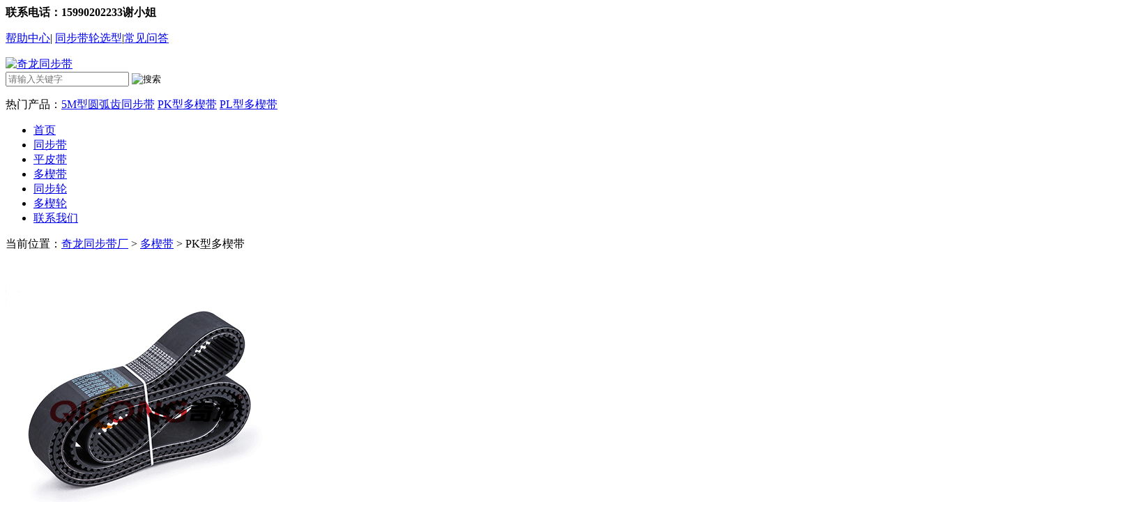

--- FILE ---
content_type: text/html
request_url: http://www.qlsir.com/duoxiedai/72.html
body_size: 8913
content:
<!DOCTYPE html PUBLIC "-//W3C//DTD XHTML 1.0 Transitional//EN" "http://www.w3.org/TR/xhtml1/DTD/xhtml1-transitional.dtd">
<html xmlns="http://www.w3.org/1999/xhtml">
<head>
<meta http-equiv="Content-Type" content="text/html; charset=utf-8" />
<title>PK型多楔带型号_PK型多楔带规格_PK型多楔带尺寸/参数表-奇龙同步带厂</title>
<meta name="description" content="什么是PK型 多楔带 ： PK型 多楔带是指以平带为基体、内表面排布有等间距纵向 40 梯形楔的环形橡胶传动带，其工作面为楔的侧面。多楔带结合平面和 V 带的优势特点，既有平整面带的" />
<meta name="keywords" content="型,多楔,带,什么,是,型,多楔,带,是指,以,平带," />
<link href="/templets/default/css/page.css" rel="stylesheet" type="text/css">
<link href="/templets/default/css/common.css" rel="stylesheet" type="text/css">
<script src="/templets/default/js/jquery-1.11.1.min.js" type="text/javascript" ></script>
</head>

<body>
 <!--header-->
  <header id="header">
   <div class="top">
    <div class="wrapper">
     <strong>联系电话：15990202233谢小姐 </strong>
     <p><a href="http://www.qlsir.com/help">帮助中心</a><span>|</span>
     <a href="http://www.qlsir.com/tongbudaixuanxing">同步带轮选型</a><span>|</span><a href="http://www.qlsir.com/faq">常见问答</a></p>  
    </div>
   </div>
   <div class="wrapper">
    <div class="logo"><a href="http://www.qlsir.com" title="奇龙同步带"><img src="/templets/default/images/logo.gif" alt="奇龙同步带"></a></div>
<form  role="search" action="/plus/search.php" class="search">
    <input type="hidden" name="mobile" value="1" />
		<input type="hidden" name="kwtype" value="0" />
    <input type="text"  name="q" placeholder="请输入关键字" class="keyword" />
    <input type="image" src="/templets/default/images/index_search_bt.gif"  alt="搜索" />
     <p>热门产品：<a href="/tongbudai/3.html" >5M型圆弧齿同步带</a>
<a href="/duoxiedai/72.html" >PK型多楔带</a>
<a href="/duoxiedai/73.html" >PL型多楔带</a>
</p>   
    </form>   
   </div>
  </header>
  <!--header end-->
  <!--nav-->
  <nav>
    <ul class="wrapper2 menu">
      <li><a href="http://www.qlsir.com">首页</a></li>
      <li><a href="http://www.qlsir.com/tongbudai/">同步带</a></li><li><a href="http://www.qlsir.com/pingpidai/">平皮带</a></li><li><a href="http://www.qlsir.com/duoxiedai/">多楔带</a></li><li><a href="http://www.qlsir.com/tongbulun/">同步轮</a></li><li><a href="http://www.qlsir.com/duoxielun/">多楔轮</a></li>  
     <li><a href="http://www.qlsir.com/contact.html" rel="nofollow">联系我们</a></li>
    </ul>
  </nav>
  <!--nav end-->
<!--banner-->
<div class="banner"></div>
<!--banner end-->
  <div class="wrapper">
   <div class="title">
     <p>当前位置：<a href='http://www.qlsir.com/'>奇龙同步带厂</a> > <a href='/duoxiedai/'>多楔带</a> > PK型多楔带</p>
   </div>
   <!--news_show-->
   <div class="products_show">
     <div class="products_show1">
      <img src="/uploads/duoxiedai/DSC_8939.gif" alt="PK型多楔带">
     
      <table cellpadding="0" cellspacing="0" border="0">
      <thead>
        <th colspan="2"><h1>PK型多楔带</h1></th>
        </thead>
        <tr>
         <td width="90">类型：</td>
         <td>多楔带
</td>
        </tr>
        <tr>
         <td>材质：</td>
         <td>橡胶</td>
        </tr>
        <tr>
         <td>齿型：</td>
         <td>多楔带</td>
        </tr> 
         <tr>
         <td>适用范围：</td>
         <td>汽车,洗碗机,粘合机,烘干机,喷码机,包装机械,食品机械</td>
        </tr>
        <tr>
         <td>适用环境：</td>
         <td>耐热、耐油、耐磨</td>
        </tr>
      </table>
     <div class="products_show_products">
        <strong>你可能有兴趣</strong>
       <ul>
        <li><a href="http://www.qlsir.com/duoxiedai/70.html" title="PH型多楔带"><img src="/uploads/duoxiedai/DSC_8937.gif" alt="PH型多楔带"/></a>
              <a href="http://www.qlsir.com/duoxiedai/70.html" title="PH型多楔带">PH型多楔带</a>
           </li>
<li><a href="http://www.qlsir.com/duoxiedai/71.html" title="PJ型多楔带"><img src="/uploads/duoxiedai/DSC_8939.gif" alt="PJ型多楔带"/></a>
              <a href="http://www.qlsir.com/duoxiedai/71.html" title="PJ型多楔带">PJ型多楔带</a>
           </li>
<li><a href="http://www.qlsir.com/duoxiedai/72.html" title="PK型多楔带"><img src="/uploads/duoxiedai/DSC_8939.gif" alt="PK型多楔带"/></a>
              <a href="http://www.qlsir.com/duoxiedai/72.html" title="PK型多楔带">PK型多楔带</a>
           </li>
<li><a href="http://www.qlsir.com/duoxiedai/73.html" title="PL型多楔带"><img src="/uploads/duoxiedai/DSC_8934.gif" alt="PL型多楔带"/></a>
              <a href="http://www.qlsir.com/duoxiedai/73.html" title="PL型多楔带">PL型多楔带</a>
           </li>
  
       </ul>
     </div>
     </div>
     <div class="products_show_left">
     <menu>
       <a href="#products_show_intro">概述</a>
       <a href="#products_show2">规格</a>
       <a href="#products_draw">CAD图纸</a>
       <a href="#products_img">图片</a>
       <a href="#products_show_relate">相关产品</a>
     </menu>
     <section>
       <header>
        <h3>PK型多楔带概述</h3>
       </header>
       <div id="products_show_intro">
        <p style="list-style: none; padding: 0px; margin: 0px; border: none; color: rgb(51, 51, 51); font-family: &quot;Microsoft Yahei&quot;;">
	<strong><span style="margin: 0px; font-family: 宋体; font-size: 13.5pt;">什么是PK型多楔带：</span></strong><br />
	&nbsp;</p>
<p style="list-style: none; padding: 0px; margin: 5px 0px; border: none; color: rgb(51, 51, 51); font-family: &quot;Microsoft Yahei&quot;;">
	<span style="margin: 0px; font-family: Calibri; font-size: 10.5pt;">&nbsp; &nbsp;PK型<span style="font-family: 宋体;">多楔带是指以平带为基体、内表面排布有等间距纵向</span>40&deg;<span style="font-family: 宋体;">梯形楔的环形橡胶传动带，其工作面为楔的侧面。多楔带结合平面和</span>V<span style="font-family: 宋体;">带的优势特点，既有平整面带的柔软、强韧的特点，又有</span>V<span style="font-family: 宋体;">带紧凑、高效等优点。多用于汽车</span>,<span style="font-family: 宋体;">洗碗机</span>,<span style="font-family: 宋体;">粘合机</span>,<span style="font-family: 宋体;">烘干机</span>,<span style="font-family: 宋体;">喷码机</span>,<span style="font-family: 宋体;">包装机械</span>,<span style="font-family: 宋体;">食品机械等</span></span><span style="margin: 0px; font-family: 宋体; font-size: 10.5pt;">各行业各种类型的机械传动中。</span></p>
<p style="list-style: none; padding: 0px; margin: 5px 0px; border: none; color: rgb(51, 51, 51); font-family: &quot;Microsoft Yahei&quot;;">
	&nbsp;</p>
<p style="list-style: none; padding: 0px; margin: 0px; border: none; color: rgb(51, 51, 51); font-family: &quot;Microsoft Yahei&quot;;">
	<span style="font-size:14px;"><strong><span style="font-size:18px;">什么是多楔带</span></strong><br />
	<br />
	&nbsp; &nbsp;多楔带是指以平皮带作为基体，在带体的内周表面排布着具有纵向40&deg;梯形楔且纵向距离等间排列的环形橡胶传动带，它的工作表面是楔的侧面。多楔带由于和多楔带轮的接触面和摩擦力都比较大，载荷也沿着带宽分布的较为均匀，所以传动能力也就十分的大。而且带体薄且轻，柔韧性能好，工作时应力小，传动时所发出的振动小，散热快，运转也相对平稳，伸长有效，传动比大，极限线速高等特点，被广泛的应用于各行各业的机械传动中。<br />
	<br />
	<strong><span style="font-size:18px;">多楔带特点</span></strong><br />
	<br />
	&nbsp; &nbsp;1、传动带额功率比较大，在空间相同的情况下比普通的额V带传功率提高了30％。<br />
	&nbsp; &nbsp;2、传动的系统结构紧凑，在传动功率相同的情况下，传递装置所占的空间比普通的V带要小25％。<br />
	&nbsp; &nbsp;3、带体薄，柔软性好，能适应带轮直径较小的传动，也可以传动多个轮子。能适应高速传动，震动小，发热小，运转平稳。<br />
	&nbsp; &nbsp;4、耐热，耐油，耐磨损，使用时伸长小，寿命长。<br />
	&nbsp;<br />
	<strong><span style="font-size:18px;">多楔带优点</span></strong><br />
	<br />
	&nbsp; &nbsp;1、多楔带和多楔带轮之间的接触面积和摩擦力比较大，载荷会沿着多楔带的带宽分布较为均匀，所以传递的功率也就越大。<br />
	&nbsp; &nbsp;2、由于多楔带的带体薄且轻，柔韧性能又好，结构也相对合理，所以在工作时所受到的应力也就越小，也就使得多楔带可以在较小的带轮上面进行工作。<br />
	&nbsp; &nbsp;3、由于多楔带具有传动时所发出的振动小，散热快，运转平稳和使用伸长小等特点，使得多楔带的寿命较长。而且多楔带的传速比较大，极限线速也很高。<br />
	&nbsp; &nbsp;4、多楔带的传动效率较高，节能效果明显，所占用的额空间较小，传动又十分紧凑。此外多楔带的背面也可以作为传动的工具，而且可以使用自动调整张力器，使得传动更加的安全可靠。所以多楔带比较适用于对于结构要求比较紧凑，传动功率又相对较大的高速传动。</span></p>

       </div>
     </section>
     <section id="products_show2">
       <header>
        <h3>PK型多楔带规格尺寸表</h3>
       </header> 
       <table class="ke-zeroborder" width="100%">
	<tbody>
		<tr class="firstRow">
			<td style="text-align: center;">
				型号</td>
			<td style="text-align: center;">
				有效长度(mm)</td>
			<td style="text-align: center;">
				型号</td>
			<td style="text-align: center;">
				有效长度(mm)</td>
			<td style="text-align: center;">
				型号</td>
			<td style="text-align: center;">
				有效长度(mm)</td>
		</tr>
		<tr>
			<td style="text-align: center;">
				PK599</td>
			<td style="text-align: center;">
				599</td>
			<td style="text-align: center;">
				PK1076</td>
			<td style="text-align: center;">
				1076</td>
			<td style="text-align: center;">
				PK2011</td>
			<td style="text-align: center;">
				2011</td>
		</tr>
		<tr>
			<td style="text-align: center;">
				PK601</td>
			<td style="text-align: center;">
				601</td>
			<td style="text-align: center;">
				PK1081</td>
			<td style="text-align: center;">
				1081</td>
			<td style="text-align: center;">
				PK2039</td>
			<td style="text-align: center;">
				2039</td>
		</tr>
		<tr>
			<td style="text-align: center;">
				PK611</td>
			<td style="text-align: center;">
				611</td>
			<td style="text-align: center;">
				PK1086</td>
			<td style="text-align: center;">
				1086</td>
			<td style="text-align: center;">
				PK2061</td>
			<td style="text-align: center;">
				2061</td>
		</tr>
		<tr>
			<td style="text-align: center;">
				PK615</td>
			<td style="text-align: center;">
				615</td>
			<td style="text-align: center;">
				PK1098</td>
			<td style="text-align: center;">
				1098</td>
			<td style="text-align: center;">
				PK2091</td>
			<td style="text-align: center;">
				2091</td>
		</tr>
		<tr>
			<td style="text-align: center;">
				PK621</td>
			<td style="text-align: center;">
				621</td>
			<td style="text-align: center;">
				PK1107</td>
			<td style="text-align: center;">
				1107</td>
			<td style="text-align: center;">
				PK2111</td>
			<td style="text-align: center;">
				2111</td>
		</tr>
		<tr>
			<td style="text-align: center;">
				PK625</td>
			<td style="text-align: center;">
				625</td>
			<td style="text-align: center;">
				PK1111</td>
			<td style="text-align: center;">
				1111</td>
			<td style="text-align: center;">
				PK2136</td>
			<td style="text-align: center;">
				2136</td>
		</tr>
		<tr>
			<td style="text-align: center;">
				PK633</td>
			<td style="text-align: center;">
				633</td>
			<td style="text-align: center;">
				PK1121</td>
			<td style="text-align: center;">
				1121</td>
			<td style="text-align: center;">
				PK2190</td>
			<td style="text-align: center;">
				2190</td>
		</tr>
		<tr>
			<td style="text-align: center;">
				PK636</td>
			<td style="text-align: center;">
				636</td>
			<td style="text-align: center;">
				PK1150</td>
			<td style="text-align: center;">
				1150</td>
			<td style="text-align: center;">
				PK2310</td>
			<td style="text-align: center;">
				2310</td>
		</tr>
		<tr>
			<td style="text-align: center;">
				PK641</td>
			<td style="text-align: center;">
				641</td>
			<td style="text-align: center;">
				PK1165</td>
			<td style="text-align: center;">
				1165</td>
			<td style="text-align: center;">
				PK2318</td>
			<td style="text-align: center;">
				2318</td>
		</tr>
		<tr>
			<td style="text-align: center;">
				PK655</td>
			<td style="text-align: center;">
				655</td>
			<td style="text-align: center;">
				PK1172</td>
			<td style="text-align: center;">
				1172</td>
			<td style="text-align: center;">
				PK2371</td>
			<td style="text-align: center;">
				2371</td>
		</tr>
		<tr>
			<td style="text-align: center;">
				PK667</td>
			<td style="text-align: center;">
				667</td>
			<td style="text-align: center;">
				PK1191</td>
			<td style="text-align: center;">
				1191</td>
			<td style="text-align: center;">
				PK2400</td>
			<td style="text-align: center;">
				2400</td>
		</tr>
		<tr>
			<td style="text-align: center;">
				PK669</td>
			<td style="text-align: center;">
				669</td>
			<td style="text-align: center;">
				PK1211</td>
			<td style="text-align: center;">
				1211</td>
			<td style="text-align: center;">
				PK2466</td>
			<td style="text-align: center;">
				2466</td>
		</tr>
		<tr>
			<td style="text-align: center;">
				PK671</td>
			<td style="text-align: center;">
				671</td>
			<td style="text-align: center;">
				PK1238</td>
			<td style="text-align: center;">
				1238</td>
			<td style="text-align: center;">
				PK2570</td>
			<td style="text-align: center;">
				2570</td>
		</tr>
		<tr>
			<td style="text-align: center;">
				PK675</td>
			<td style="text-align: center;">
				675</td>
			<td style="text-align: center;">
				PK1251</td>
			<td style="text-align: center;">
				1251</td>
			<td style="text-align: center;">
				PK2600</td>
			<td style="text-align: center;">
				2600</td>
		</tr>
		<tr>
			<td style="text-align: center;">
				PK696</td>
			<td style="text-align: center;">
				696</td>
			<td style="text-align: center;">
				PK1272</td>
			<td style="text-align: center;">
				1272</td>
			<td style="text-align: center;">
				PK2660</td>
			<td style="text-align: center;">
				2660</td>
		</tr>
		<tr>
			<td style="text-align: center;">
				PK698</td>
			<td style="text-align: center;">
				698</td>
			<td style="text-align: center;">
				PK1276</td>
			<td style="text-align: center;">
				1276</td>
			<td style="text-align: center;">
				PK2750</td>
			<td style="text-align: center;">
				2750</td>
		</tr>
		<tr>
			<td style="text-align: center;">
				PK714</td>
			<td style="text-align: center;">
				714</td>
			<td style="text-align: center;">
				PK1285</td>
			<td style="text-align: center;">
				1285</td>
			<td style="text-align: center;">
				PK2829</td>
			<td style="text-align: center;">
				2829</td>
		</tr>
		<tr>
			<td style="text-align: center;">
				PK747</td>
			<td style="text-align: center;">
				747</td>
			<td style="text-align: center;">
				PK1310</td>
			<td style="text-align: center;">
				1310</td>
			<td style="text-align: center;">
				PK2831</td>
			<td style="text-align: center;">
				2831</td>
		</tr>
		<tr>
			<td style="text-align: center;">
				PK751</td>
			<td style="text-align: center;">
				751</td>
			<td style="text-align: center;">
				PK1326</td>
			<td style="text-align: center;">
				1326</td>
			<td style="text-align: center;">
				PK2840</td>
			<td style="text-align: center;">
				2840</td>
		</tr>
		<tr>
			<td style="text-align: center;">
				PK765</td>
			<td style="text-align: center;">
				765</td>
			<td style="text-align: center;">
				PK1376</td>
			<td style="text-align: center;">
				1376</td>
			<td style="text-align: center;">
				PK2874</td>
			<td style="text-align: center;">
				2874</td>
		</tr>
		<tr>
			<td style="text-align: center;">
				PK772</td>
			<td style="text-align: center;">
				772</td>
			<td style="text-align: center;">
				PK1381</td>
			<td style="text-align: center;">
				1381</td>
			<td style="text-align: center;">
				PK2921</td>
			<td style="text-align: center;">
				2921</td>
		</tr>
		<tr>
			<td style="text-align: center;">
				PK785</td>
			<td style="text-align: center;">
				785</td>
			<td style="text-align: center;">
				PK1402</td>
			<td style="text-align: center;">
				1402</td>
			<td style="text-align: center;">
				PK2935</td>
			<td style="text-align: center;">
				2935</td>
		</tr>
		<tr>
			<td style="text-align: center;">
				PK791</td>
			<td style="text-align: center;">
				791</td>
			<td style="text-align: center;">
				PK1417</td>
			<td style="text-align: center;">
				1417</td>
			<td style="text-align: center;">
				PK2955</td>
			<td style="text-align: center;">
				2955</td>
		</tr>
		<tr>
			<td style="text-align: center;">
				PK796</td>
			<td style="text-align: center;">
				796</td>
			<td style="text-align: center;">
				PK1441</td>
			<td style="text-align: center;">
				1441</td>
			<td style="text-align: center;">
				PK3025</td>
			<td style="text-align: center;">
				3025</td>
		</tr>
		<tr>
			<td style="text-align: center;">
				PK804</td>
			<td style="text-align: center;">
				804</td>
			<td style="text-align: center;">
				PK1471</td>
			<td style="text-align: center;">
				1471</td>
			<td style="text-align: center;">
				PK3081</td>
			<td style="text-align: center;">
				3081</td>
		</tr>
		<tr>
			<td style="text-align: center;">
				PK827</td>
			<td style="text-align: center;">
				827</td>
			<td style="text-align: center;">
				PK1474</td>
			<td style="text-align: center;">
				1474</td>
			<td style="text-align: center;">
				PK3145</td>
			<td style="text-align: center;">
				3145</td>
		</tr>
		<tr>
			<td style="text-align: center;">
				PK842</td>
			<td style="text-align: center;">
				842</td>
			<td style="text-align: center;">
				PK1518</td>
			<td style="text-align: center;">
				1518</td>
			<td style="text-align: center;">
				PK3195</td>
			<td style="text-align: center;">
				3195</td>
		</tr>
		<tr>
			<td style="text-align: center;">
				PK844</td>
			<td style="text-align: center;">
				844</td>
			<td style="text-align: center;">
				PK1546</td>
			<td style="text-align: center;">
				1546</td>
			<td style="text-align: center;">
				PK3411</td>
			<td style="text-align: center;">
				3411</td>
		</tr>
		<tr>
			<td style="text-align: center;">
				PK858</td>
			<td style="text-align: center;">
				858</td>
			<td style="text-align: center;">
				PK1555</td>
			<td style="text-align: center;">
				1555</td>
			<td style="text-align: center;">
				PK3471</td>
			<td style="text-align: center;">
				3471</td>
		</tr>
		<tr>
			<td style="text-align: center;">
				PK871</td>
			<td style="text-align: center;">
				871</td>
			<td style="text-align: center;">
				PK1577</td>
			<td style="text-align: center;">
				1577</td>
			<td style="text-align: center;">
				PK3567</td>
			<td style="text-align: center;">
				3567</td>
		</tr>
		<tr>
			<td style="text-align: center;">
				PK880</td>
			<td style="text-align: center;">
				880</td>
			<td style="text-align: center;">
				PK1595</td>
			<td style="text-align: center;">
				1595</td>
			<td style="text-align: center;">
				PK3593</td>
			<td style="text-align: center;">
				3593</td>
		</tr>
		<tr>
			<td style="text-align: center;">
				PK883</td>
			<td style="text-align: center;">
				883</td>
			<td style="text-align: center;">
				PK1640</td>
			<td style="text-align: center;">
				1640</td>
			<td style="text-align: center;">
				PK3681</td>
			<td style="text-align: center;">
				3681</td>
		</tr>
		<tr>
			<td style="text-align: center;">
				PK888</td>
			<td style="text-align: center;">
				888</td>
			<td style="text-align: center;">
				PK1656</td>
			<td style="text-align: center;">
				1656</td>
			<td style="text-align: center;">
				PK4356</td>
			<td style="text-align: center;">
				4356</td>
		</tr>
		<tr>
			<td style="text-align: center;">
				PK892</td>
			<td style="text-align: center;">
				892</td>
			<td style="text-align: center;">
				PK1681</td>
			<td style="text-align: center;">
				1681</td>
			<td style="text-align: center;">
				PK4451</td>
			<td style="text-align: center;">
				4451</td>
		</tr>
		<tr>
			<td style="text-align: center;">
				PK937</td>
			<td style="text-align: center;">
				937</td>
			<td style="text-align: center;">
				PK1694</td>
			<td style="text-align: center;">
				1694</td>
			<td style="text-align: center;">
				PK4498</td>
			<td style="text-align: center;">
				4498</td>
		</tr>
		<tr>
			<td style="text-align: center;">
				PK946</td>
			<td style="text-align: center;">
				946</td>
			<td style="text-align: center;">
				PK1719</td>
			<td style="text-align: center;">
				1719</td>
			<td style="text-align: center;">
				PK4641</td>
			<td style="text-align: center;">
				4641</td>
		</tr>
		<tr>
			<td style="text-align: center;">
				PK956</td>
			<td style="text-align: center;">
				956</td>
			<td style="text-align: center;">
				PK1769</td>
			<td style="text-align: center;">
				1769</td>
			<td style="text-align: center;">
				PK4802</td>
			<td style="text-align: center;">
				4802</td>
		</tr>
		<tr>
			<td style="text-align: center;">
				PK960</td>
			<td style="text-align: center;">
				960</td>
			<td style="text-align: center;">
				PK1807</td>
			<td style="text-align: center;">
				1807</td>
			<td style="text-align: center;">
				PK5372</td>
			<td style="text-align: center;">
				5372</td>
		</tr>
		<tr>
			<td style="text-align: center;">
				PK971</td>
			<td style="text-align: center;">
				971</td>
			<td style="text-align: center;">
				PK1656</td>
			<td style="text-align: center;">
				1656</td>
			<td style="text-align: center;">
				PK5506</td>
			<td style="text-align: center;">
				5506</td>
		</tr>
		<tr>
			<td style="text-align: center;">
				PK991</td>
			<td style="text-align: center;">
				991</td>
			<td style="text-align: center;">
				PK1681</td>
			<td style="text-align: center;">
				1681</td>
			<td style="text-align: center;">
				PK5921</td>
			<td style="text-align: center;">
				5921</td>
		</tr>
		<tr>
			<td style="text-align: center;">
				PK1009</td>
			<td style="text-align: center;">
				1009</td>
			<td style="text-align: center;">
				PK1826</td>
			<td style="text-align: center;">
				1826</td>
			<td style="text-align: center;">
				PK6022</td>
			<td style="text-align: center;">
				6022</td>
		</tr>
		<tr>
			<td style="text-align: center;">
				PK1013</td>
			<td style="text-align: center;">
				1013</td>
			<td style="text-align: center;">
				PK1859</td>
			<td style="text-align: center;">
				1859</td>
			<td style="text-align: center;">
				PK6191</td>
			<td style="text-align: center;">
				6191</td>
		</tr>
		<tr>
			<td style="text-align: center;">
				PK1034</td>
			<td style="text-align: center;">
				1034</td>
			<td style="text-align: center;">
				PK1884</td>
			<td style="text-align: center;">
				1884</td>
			<td style="text-align: center;">
				PK6271</td>
			<td style="text-align: center;">
				6271</td>
		</tr>
		<tr>
			<td style="text-align: center;">
				PK1038</td>
			<td style="text-align: center;">
				1038</td>
			<td style="text-align: center;">
				PK1936</td>
			<td style="text-align: center;">
				1936</td>
			<td style="text-align: center;">
				PK7051</td>
			<td style="text-align: center;">
				7051</td>
		</tr>
		<tr class="td1">
			<td style="text-align: center;">
				PK1043</td>
			<td style="text-align: center;">
				1043</td>
			<td style="text-align: center;">
				PK1992</td>
			<td style="text-align: center;">
				1992</td>
			<td style="text-align: center;">
				PK7136</td>
			<td style="text-align: center;">
				7136</td>
		</tr>
		<tr>
			<td style="text-align: center;">
				PK1066</td>
			<td style="text-align: center;">
				1066</td>
			<td style="text-align: center;">
				&nbsp;</td>
			<td style="text-align: center;">
				&nbsp;</td>
			<td style="text-align: center;">
				&nbsp;</td>
			<td style="text-align: center;">
				&nbsp;</td>
		</tr>
	</tbody>
</table>
<br />

     </section>
<section id="products_draw">
       <header>
        <h3>PK型多楔带CAD图纸</h3>
       </header> 
         <li>
    <a href='/uploads/tuzhi/duoxiedai/PK.jpg' target='_blank'><img src='/uploads/tuzhi/duoxiedai/PK.jpg'  width='641'  border='0'/></a>
    <br />
    <a href='/uploads/tuzhi/duoxiedai/PK.jpg' target='_blank'></a>
  </li>
      
     </section>
      <section id="products_img">
       <header>
        <h3>PK型多楔带图片</h3>
       </header> 
       <div style="text-align: center;">
	<img alt="" src="/uploads/duoxiedai/DSC_8937.gif" style="width: 200px; height: 200px;" /><img alt="" src="/uploads/duoxiedai/DSC_8936.gif" style="width: 200px; height: 200px;" /><img alt="" src="/uploads/duoxiedai/DSC_8914.gif" style="width: 200px; height: 200px;" /><br />
	<img alt="" src="/uploads/duoxiedai/DSC_8933.gif" style="width: 200px; height: 200px;" /><img alt="" src="/uploads/duoxiedai/DSC_8930.gif" style="width: 200px; height: 200px;" /><img alt="" src="/uploads/duoxiedai/DSC_8940.gif" style="width: 200px; height: 200px;" /></div>

     </section>
     <section  id="products_show_relate">
       <header>
        <h3>PK型多楔带相关产品</h3>
       </header>
       <table cellpadding="0" cellspacing="0">
         <tr>
         <td><a href="http://www.qlsir.com/duoxiedai/72.html" title="PK型多楔带"><img src="/uploads/duoxiedai/DSC_8939.gif" alt="PK型多楔带"/></a>
                 <a href="http://www.qlsir.com/duoxiedai/72.html" title="PK型多楔带">PK型多楔带</a>
              </td>
<td><a href="http://www.qlsir.com/duoxiedai/71.html" title="PJ型多楔带"><img src="/uploads/duoxiedai/DSC_8939.gif" alt="PJ型多楔带"/></a>
                 <a href="http://www.qlsir.com/duoxiedai/71.html" title="PJ型多楔带">PJ型多楔带</a>
              </td>
<td><a href="http://www.qlsir.com/duoxiedai/73.html" title="PL型多楔带"><img src="/uploads/duoxiedai/DSC_8934.gif" alt="PL型多楔带"/></a>
                 <a href="http://www.qlsir.com/duoxiedai/73.html" title="PL型多楔带">PL型多楔带</a>
              </td>
<td><a href="http://www.qlsir.com/duoxiedai/74.html" title="PM型多楔带"><img src="/uploads/duoxiedai/DSC_8940.gif" alt="PM型多楔带"/></a>
                 <a href="http://www.qlsir.com/duoxiedai/74.html" title="PM型多楔带">PM型多楔带</a>
              </td>

          
         </tr>
       </table>
     </section>
     
</div>
<div class="products_right">
   <aside class="news_relate products_tl">
     <h3>PK型多楔带同类产品</h3>
     <ol>
     <li><a href="http://www.qlsir.com/duoxiedai/72.html" title="PK型多楔带" rel="nofollow">PK型多楔带</a></li>
<li><a href="http://www.qlsir.com/duoxiedai/74.html" title="PM型多楔带" rel="nofollow">PM型多楔带</a></li>
<li><a href="http://www.qlsir.com/duoxiedai/70.html" title="PH型多楔带" rel="nofollow">PH型多楔带</a></li>
<li><a href="http://www.qlsir.com/duoxiedai/73.html" title="PL型多楔带" rel="nofollow">PL型多楔带</a></li>
<li><a href="http://www.qlsir.com/duoxiedai/71.html" title="PJ型多楔带" rel="nofollow">PJ型多楔带</a></li>

    </ol>
   </aside>
   <aside class="news_relate products_tl">
     <h3>热门问答</h3>
     <ol>
    <li><a href="http://www.qlsir.com/faq/1396.html" title="多楔带有效长指什么">多楔带有效长指什么</a></li>
<li><a href="http://www.qlsir.com/faq/1390.html" title="多楔带周长怎么算">多楔带周长怎么算</a></li>
<li><a href="http://www.qlsir.com/faq/1386.html" title="什么是多楔带">什么是多楔带</a></li>
<li><a href="http://www.qlsir.com/faq/1381.html" title="多楔带不会打滑吗">多楔带不会打滑吗</a></li>
<li><a href="http://www.qlsir.com/faq/1380.html" title="多楔带节线长度怎么计算">多楔带节线长度怎么计算</a></li>
<li><a href="http://www.qlsir.com/faq/1379.html" title="多楔带什么牌子">多楔带什么牌子</a></li>
<li><a href="http://www.qlsir.com/faq/1378.html" title="多楔带张紧轮如何设计">多楔带张紧轮如何设计</a></li>
<li><a href="http://www.qlsir.com/faq/1372.html" title="如何计算多楔带长度">如何计算多楔带长度</a></li>
<li><a href="http://www.qlsir.com/help/492.html" title="汽车使用多楔带还是三角带">汽车使用多楔带还是三角带</a></li>
<li><a href="http://www.qlsir.com/help/460.html" title="多楔带的储藏和维护">多楔带的储藏和维护</a></li>
<li><a href="http://www.qlsir.com/help/425.html" title="多楔带需要怎样保养">多楔带需要怎样保养</a></li>
<li><a href="http://www.qlsir.com/help/416.html" title="橡胶多楔带的特点以及优点">橡胶多楔带的特点以及优点</a></li>
<li><a href="http://www.qlsir.com/help/412.html" title="多楔带的保存环境">多楔带的保存环境</a></li>
<li><a href="http://www.qlsir.com/help/368.html" title="多楔带打滑怎么办">多楔带打滑怎么办</a></li>
<li><a href="http://www.qlsir.com/help/342.html" title="多楔带如何安装">多楔带如何安装</a></li>
<li><a href="http://www.qlsir.com/help/267.html" title="多楔带使用方法">多楔带使用方法</a></li>

     </ol>   
   </aside>
   
   <aside class="news_relate products_tl">
     <h3><a href="http://www.qlsir.com/chicun/duoxiedai/" title="多楔带">多楔带尺寸表</a></h3>
     <ol>  
   <li><a href="http://www.qlsir.com/help/205.html" title="PK型多楔带尺寸表">PK型多楔带尺寸表</a></li>
<li><a href="http://www.qlsir.com/help/204.html" title="PL型多楔带尺寸表">PL型多楔带尺寸表</a></li>
<li><a href="http://www.qlsir.com/help/206.html" title="PJ型多楔带尺寸表">PJ型多楔带尺寸表</a></li>
<li><a href="http://www.qlsir.com/help/207.html" title="PH型多楔带尺寸表">PH型多楔带尺寸表</a></li>
		
     </ol>   
   </aside>
   <section  id="tags_hot">
<h3>热门推荐</h3>
  <a href="http://www.qlsir.com/duoxiedai/xiangjiao/" title="橡胶">橡胶</a><a href="http://www.qlsir.com/duoxiedai/nilong/" title="尼龙">尼龙</a><a href="http://www.qlsir.com/duoxiedai/juanzhi/" title="聚氨酯">聚氨酯</a><a href="http://www.qlsir.com/duoxiedai/fanbu/" title="帆布">帆布</a><a href="http://www.qlsir.com/duoxiedai/suliao/" title="塑料">塑料</a><a href="http://www.qlsir.com/duoxiedai/PE/" title="PE">PE</a><a href="http://www.qlsir.com/duoxiedai/PU/" title="PU">PU</a><a href="http://www.qlsir.com/duoxiedai/naire/" title="耐热">耐热</a><a href="http://www.qlsir.com/duoxiedai/naiyou/" title="耐油">耐油</a><a href="http://www.qlsir.com/duoxiedai/naimo/" title="耐磨">耐磨</a><a href="http://www.qlsir.com/duoxiedai/hongganji/" title=" 烘干机"> 烘干机</a><a href="http://www.qlsir.com/duoxiedai/xiwanji/" title="洗碗机">洗碗机</a><a href="http://www.qlsir.com/duoxiedai/qiche/" title="汽车">汽车</a><a href="http://www.qlsir.com/duoxiedai/lvhejin/" title="铝合金">铝合金</a>

</section></div>
   </div>
   
   
  </div>
 <!--footer-->
  <footer>
    <a href="http://www.qlsir.com/about.html" rel="nofollow">公司介绍</a><span>|</span>
    <a href="http://www.qlsir.com/sitemap.html">网站地图</a><span>|</span>

    <a href="http://www.qlsir.com/contact.html" rel="nofollow">联系我们</a><span>|</span>
    <a href="http://www.qlsir.com/tongbudaijisuan.html">同步带计算</a><span>|</span>
	<a href="http://www.qlsir.com/tongbudailungongcha.html">同步带轮公差</a>
    <p>联系电话：0574-63785881  63787527<span></span>联系人：15990202233 谢小姐（24小时）      <span></span>地址：浙江省慈溪市龙山镇东门外村石塘山工业区奇龙路8号<span></span>   QQ咨询：1030530133 谢小姐</p>
    版权所有 奇龙同步带厂<span></span>浙ICP备14058915号
  </footer>
  <!--footer end-->
  <script>
var _hmt = _hmt || [];
(function() {
  var hm = document.createElement("script");
  hm.src = "https://hm.baidu.com/hm.js?a9d6eec923cddca11d32f41e41e20db1";
  var s = document.getElementsByTagName("script")[0]; 
  s.parentNode.insertBefore(hm, s);
})();
</script>
    <div class="plug_service" data-am-scrollspy="{animation:'slide-bottom',repeat:false,delay:1000}">
        <ul>
          <li class="hover"><a href="javascript:;" rel="nofollow" data-am-smooth-scroll><span class="am-icon-chevron-up"></span>返回顶部</a></li>
        </ul>
    </div>
    
    <!--[if lt IE 9]>
    <div class="notsupport">
        <h1>:( 非常遗憾</h1>
        <h2>您的浏览器版本太低，请升级您的浏览器</h2>
    </div>
    <![endif]-->

<script src="/templets/default/js/sdcms.js"></script>
    <script src="/templets/default/js/jquery.min.js"></script>
    <script src="/templets/default/js/amazeui.min.js"></script><!-- 左边往上滚动效果-->
    <script src="/templets/default/js/app.js"></script>
 <script src="/templets/default/js/jquery.easing.js"></script>
    <script src="/templets/default/js/jquery.liMarquee.js"></script>
	<script>
(function(){
    var bp = document.createElement('script');
    var curProtocol = window.location.protocol.split(':')[0];
    if (curProtocol === 'https') {
        bp.src = 'https://zz.bdstatic.com/linksubmit/push.js';        
    }
    else {
        bp.src = 'http://push.zhanzhang.baidu.com/push.js';
    }
    var s = document.getElementsByTagName("script")[0];
    s.parentNode.insertBefore(bp, s);
})();
</script>

 </body>
</html>